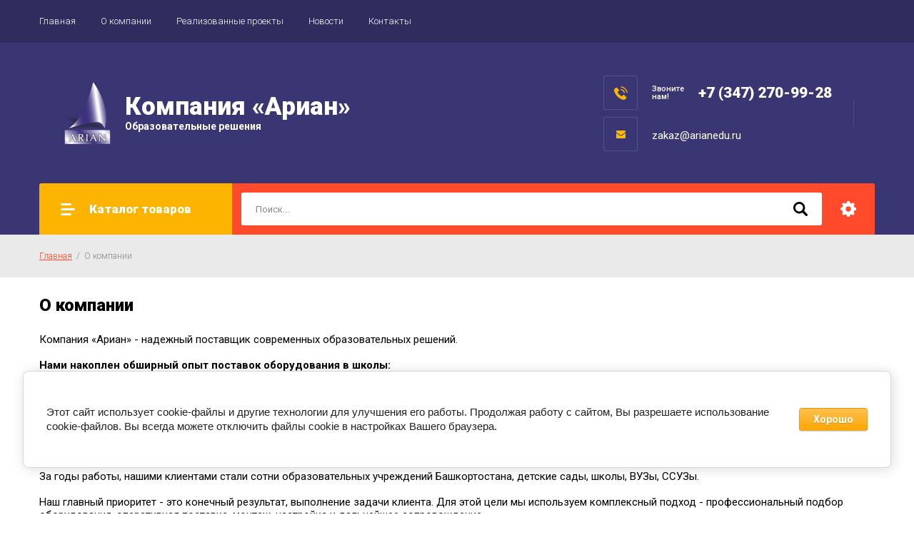

--- FILE ---
content_type: text/html; charset=utf-8
request_url: https://arianedu.ru/o-kompanii-1
body_size: 14065
content:

<!doctype html>
<html lang="ru">
<head>
<link rel="icon" href="//arianedu.ru/favicon.ico" type="image/x-icon">
<link rel="shortcut icon" href="//arianedu.ru/favicon.ico" type="image/x-icon">
<meta charset="utf-8">
<meta name="robots" content="all"/>
<title>О компании «Ариан»</title>
<meta name="description" content="Компания «Ариан» – более тысячи наименований интерактивного оборудования и других товаров для учебных заведений от ведущих мировых производителей. Большой опыт работы с государственными учреждениями.">
<meta name="keywords" content="проекционное, интерактивное и акустическое оборудование, оборудование для школ">
<meta name="SKYPE_TOOLBAR" content="SKYPE_TOOLBAR_PARSER_COMPATIBLE">
<meta name="viewport" content="width=device-width, initial-scale=1.0, maximum-scale=1.0, user-scalable=no">
<meta name="format-detection" content="telephone=no">
<meta http-equiv="x-rim-auto-match" content="none">

<link rel="stylesheet" href="/g/libs/jquery-slick/1.8.0/slick.css">
<link rel="stylesheet" href="/g/css/styles_articles_tpl.css">
<link rel="stylesheet" href="/g/libs/lightgallery/v1.6.8/lightgallery.min.css">

<script src="/g/libs/jquery/1.10.2/jquery.min.js"></script>
<script src="/g/templates/shop2/2.85.2/js/jquery.matchHeight-min.js"></script>
<script src="/g/s3/misc/form/1.2.0/s3.form.js"></script>
<script src="/g/libs/jquery-formstyler/1.7.4/jquery.formstyler.min.js"></script>
<script src="/g/libs/jqueryui/1.10.3/jquery-ui.min.js" charset="utf-8"></script>
<script src="/g/templates/shop2/2.85.2/js/jquery.ui.touch_punch.min.js" charset="utf-8"></script>
<script src="/g/libs/jquery-slick/1.8.0/slick.min.js" charset="utf-8"></script>
<script src="/g/templates/shop2/2.85.2/js/jquery.responsiveTabs.min.js" charset="utf-8"></script>
<script src="/g/templates/shop2/2.85.2/js/flexmenu.min.js"></script>
<script src="/g/templates/shop2/2.85.2/js/modernizr.custom.js"></script>
<script src="/g/libs/lightgallery/v1.6.8/lightgallery.min.js"></script>

	<link rel="stylesheet" href="/g/css/styles_articles_tpl.css">
<meta name="google-site-verification" content="D7gOi1YTD6EBzVpMji4ER2ILv4KqmWzToi1Fa6HE11Q" />

            <!-- 46b9544ffa2e5e73c3c971fe2ede35a5 -->
            <script src='/shared/s3/js/lang/ru.js'></script>
            <script src='/shared/s3/js/common.min.js'></script>
        <link rel='stylesheet' type='text/css' href='/shared/s3/css/calendar.css' /><link rel='stylesheet' type='text/css' href='/shared/highslide-4.1.13/highslide.min.css'/>
<script type='text/javascript' src='/shared/highslide-4.1.13/highslide-full.packed.js'></script>
<script type='text/javascript'>
hs.graphicsDir = '/shared/highslide-4.1.13/graphics/';
hs.outlineType = null;
hs.showCredits = false;
hs.lang={cssDirection:'ltr',loadingText:'Загрузка...',loadingTitle:'Кликните чтобы отменить',focusTitle:'Нажмите чтобы перенести вперёд',fullExpandTitle:'Увеличить',fullExpandText:'Полноэкранный',previousText:'Предыдущий',previousTitle:'Назад (стрелка влево)',nextText:'Далее',nextTitle:'Далее (стрелка вправо)',moveTitle:'Передвинуть',moveText:'Передвинуть',closeText:'Закрыть',closeTitle:'Закрыть (Esc)',resizeTitle:'Восстановить размер',playText:'Слайд-шоу',playTitle:'Слайд-шоу (пробел)',pauseText:'Пауза',pauseTitle:'Приостановить слайд-шоу (пробел)',number:'Изображение %1/%2',restoreTitle:'Нажмите чтобы посмотреть картинку, используйте мышь для перетаскивания. Используйте клавиши вперёд и назад'};</script>
<link rel="icon" href="/favicon.ico" type="image/x-icon">

<link rel='stylesheet' type='text/css' href='/t/images/__csspatch/2/patch.css'/>

<!--s3_require-->
<link rel="stylesheet" href="/g/basestyle/1.0.1/article/article.css" type="text/css"/>
<link rel="stylesheet" href="/g/basestyle/1.0.1/cookie.message/cookie.message.css" type="text/css"/>
<link rel="stylesheet" href="/g/basestyle/1.0.1/article/article.orange.css" type="text/css"/>
<script type="text/javascript" src="/g/basestyle/1.0.1/article/article.js" async></script>
<link rel="stylesheet" href="/g/basestyle/1.0.1/cookie.message/cookie.message.orange.css" type="text/css"/>
<script type="text/javascript" src="/g/basestyle/1.0.1/cookie.message/cookie.message.js" async></script>
<!--/s3_require-->
			
		
		
		
			<link rel="stylesheet" type="text/css" href="/g/shop2v2/default/css/theme.less.css">		
			<script type="text/javascript" src="/g/printme.js"></script>
		<script type="text/javascript" src="/g/shop2v2/default/js/tpl.js"></script>
		<script type="text/javascript" src="/g/shop2v2/default/js/baron.min.js"></script>
		
			<script type="text/javascript" src="/g/shop2v2/default/js/shop2.2.js"></script>
		
	<script type="text/javascript">shop2.init({"productRefs": null,"apiHash": {"getSearchMatches":"a7822797606d016c945c238f879b990f","getFolderCustomFields":"db4f72f840666e6b9b0fcf9a1d301405","getProductListItem":"d0595c198fc50edb085e41ccd17a1418","cartAddItem":"4f86ad82c78f7a2991775bfc2ce02ef0","cartRemoveItem":"3727b15b5562c72d839efaae6254c032","cartUpdate":"5679bb3a63e3c74f81e5f4d160f5830a","cartRemoveCoupon":"e4ef422913be27972c877ece212830c6","cartAddCoupon":"dee466ebd8071170baa8a1112d82e972","deliveryCalc":"3a18dc3d0132af85f79b596339072040","printOrder":"bfbb8143afdd6378bc9ec9b463628b62","cancelOrder":"835b4e4f9f888d19cff56f6a8c0f2d4b","cancelOrderNotify":"a72e636eb311b0c1778990f728eb7adf","repeatOrder":"79821a7d83381a2af0b3a38c4119af6d","paymentMethods":"1c4a688d6665ab3d3dbea7395c42f203","compare":"5b6f7cdf329d8c7389376e01f9493ca6","getPromoProducts":"52157b0f5c26becb30708135b10c3045"},"hash": null,"verId": 2313495,"mode": "","step": "","uri": "/magazin","IMAGES_DIR": "/d/","my": {"show_sections":true,"special_alias":"\u0410\u043a\u0446\u0438\u044f","enable_styler":true,"buy_alias":"\u0412 \u043a\u043e\u0440\u0437\u0438\u043d\u0443","located_in_sections_alias":"\u0422\u043e\u0432\u0430\u0440 \u043d\u0430\u0445\u043e\u0434\u0438\u0442\u0441\u044f \u0432 \u043a\u0430\u0442\u0435\u0433\u043e\u0440\u0438\u044f\u0445","collection_option_hide":true,"product_list_tr_hide":true,"thumbs_light":true,"buy_kind":true,"price_on_request":true,"hide_share":true,"mode_catalog":true},"shop2_cart_order_payments": 3,"cf_margin_price_enabled": 0,"maps_yandex_key":"","maps_google_key":""});</script>
<style type="text/css">.product-item-thumb {width: 213px;}.product-item-thumb .product-image, .product-item-simple .product-image {height: 150px;width: 213px;}.product-item-thumb .product-amount .amount-title {width: 117px;}.product-item-thumb .product-price {width: 163px;}.shop2-product .product-side-l {width: 200px;}.shop2-product .product-image {height: 190px;width: 200px;}.shop2-product .product-thumbnails li {width: 56px;height: 56px;}</style>

    <link rel="stylesheet" href="/t/v7904/images/theme0/theme.scss.css">

<link rel="stylesheet" href="/t/v7904/images/magaz_style.scss.css">
<link rel="stylesheet" href="/t/v7904/images/css/site_addons.scss.css">

<script src="/t/v7904/images/js/addons_main.js" charset="utf-8"></script>
<!--[if lt IE 10]>
<script src="/g/libs/ie9-svg-gradient/0.0.1/ie9-svg-gradient.min.js"></script>
<script src="/g/libs/jquery-placeholder/2.0.7/jquery.placeholder.min.js"></script>
<script src="/g/libs/jquery-textshadow/0.0.1/jquery.textshadow.min.js"></script>
<script src="/g/s3/misc/ie/0.0.1/ie.js"></script>
<![endif]-->
<!--[if lt IE 9]>
<script src="/g/libs/html5shiv/html5.js"></script>
<![endif]-->

<style>
	.dop_btn {
		 display: none;
	}
	 @media all and (max-width: 1023px) {
		 .top-panel .top-panel-inner .toggle-categories {
			 background-image: none;
			 width: auto;
			 padding: 0 10px;
			 display: flex;
			 align-items: center;
			 justify-content: center;
			 color: #fff;
			 font-weight: 500;
			 font-size: 0;
		}
		 .top-panel .top-panel-inner .toggle-categories:before {
			 content: 'Каталог';
			 font-size: 15px;
		}
		 .top-panel .top-panel-inner .dop_btn {
			 display: inline-block;
			 margin-left: 5px;
		}
		.top-panel .top-panel-inner .dop_btn:nth-child(3) {
			margin-right: auto;
		}
		 .top-panel .top-panel-inner .dop_btn a {
			 display: inline-flex;
			 height: 48px;
			 align-items: center;
			 justify-content: center;
			 padding: 0 10px;
			 color: #fff;
			 font-weight: 500;
			 text-decoration: none;
			 background: #ffba00;
			 border-radius: 3px;
			 word-break: break-word;
		}
	}
</style>

</head>
<body>
	<div class="site-wrapper">
		<header role="banner" class="site-header">
			<div class="top-panel">
				<div class="top-panel-inner">
										<ul class="top-menu desktop clear-list"><li><a href="/" >Главная</a></li><li class="opened active"><a href="/o-kompanii-1" >О компании</a></li><li><a href="/realizovannyye-proyekty-1" >Реализованные проекты</a></li><li><a href="/news" >Новости</a></li><li><a href="/kontakty" >Контакты</a></li></ul>										<div class="dop_btn"><a href="realizovannyye-proyekty-1">Портфолио</a></div>					<div class="dop_btn"><a href="/o-kompanii-1">О компании</a></div>									</div>
			</div>
			<div class="middle-panel">
				<div class="middle-panel-inner">
										<div class="left-side">
												<div class="logo">
							<a href="https://arianedu.ru"><img src="/thumb/2/q8yGQrTKpBjE6VJ5yYiA-w/100r/d/logotip.png" alt=""></a>
						</div>
												<div class="company">
														<div class="company-name"><a href="https://arianedu.ru"><span>Компания «Ариан»</span></a></div>
																					<div class="company-desc">Образовательные решения</div>
													</div>
					</div>
										<div class="right-side">
													<div class="phone_email_block">
																	<div class="phone-wrap">
																				<div class="phone-title">Звоните<br />
нам!</div>
																				<div class="phone-body">
																						<div><a href="tel:+7 (347) 270-99-28">+7 (347) 270-99-28</a></div>
																					</div>
									</div>
																									<div class="phone-wrap email_wrap"> 
										<div class="phone-body">
											<a href="mailto:zakaz@arianedu.ru" class="email">zakaz@arianedu.ru</a> 
										</div>
									</div>
															</div>
												<div class="shop-elem">
																				</div>
					</div>
				</div>
			</div>
			<div class="bottom-panel">
				<div class="bottom-panel-inner">
										<div class="drop-down-categories">
						<div class="toggle-categories">Каталог товаров</div>
													<ul class="toggleSlide categories-menu desktop clear-list"><li><a href="/magazin/folder/interaktivnyye-doski" ><span>Интерактивные системы</span></a><ul class="level-2"><li><a href="/magazin/folder/interaktivnyye-paneli" ><span>Интерактивные панели</span></a></li><li><a href="/magazin/folder/vstraivaemye-moduli-ops-stojki" ><span>Встраиваемые модули OPS, стойки</span></a></li><li><a href="/magazin/folder/interaktivnyye-doski-1" ><span>Интерактивные доски</span></a></li><li><a href="/magazin/folder/aksessuary" ><span>Аксессуары</span></a></li><li><a href="/folder/interaktivnye-igrovye-kompleksy" ><span>Интерактивные игровые комплексы</span></a></li><li><a href="/interaktivnye-stoly" ><span>Интерактивные столы</span></a></li><li><a href="/folder/interaktivnye-tribuny" ><span>Интерактивные трибуны</span></a></li><li><a href="/folder/sensornye-kioski" ><span>Сенсорные киоски</span></a></li><li><a href="/magazin/folder/relsovye-sistemy-razdvizhnyh-dosok" ><span>Рельсовые системы раздвижных досок</span></a></li><li><a href="/magazin/folder/interaktivnoe-po" ><span>Интерактивное ПО</span></a></li><li><a href="/magazin/folder/dokument-kamery" ><span>Документ-камеры</span></a></li></ul></li><li><a href="/magazin/folder/zvukovoe-oborudovanie" ><span>Звуковое оборудование</span></a><ul class="level-2"><li><a href="/magazin/folder/akusticheskie-sistemy" ><span>Акустические системы</span></a></li><li><a href="/magazin/folder/besprovodnye-sistemy" ><span>Беспроводные системы</span></a></li><li><a href="/magazin/folder/konferents-sistemy" ><span>Конференц-системы</span></a></li><li><a href="/magazin/folder/mikshernye-pulty" ><span>Микшерные пульты</span></a></li><li><a href="/magazin/folder/pribory-obrabotki-zvuka" ><span>Приборы обработки звука</span></a></li><li><a href="/magazin/folder/translyatsionnoe-oborudovanie" ><span>Трансляционное оборудование</span></a></li><li><a href="/magazin/folder/usiliteli" ><span>Усилители</span></a></li><li><a href="/magazin/folder/mikrofony" ><span>Микрофоны</span></a></li><li><a href="/magazin/folder/svet" ><span>Световое оборудование</span></a><ul class="level-3"><li><a href="/magazin/folder/svetodiodnye-pribory" ><span>Светодиодные приборы</span></a></li><li><a href="/magazin/folder/upravlyaemye-svetovye-pribory" ><span>Управляемые световые приборы</span></a></li><li><a href="/magazin/folder/sistemy-upravleniya-svetom" ><span>Системы управления светом</span></a></li><li><a href="/magazin/folder/shary-zerkalnye" ><span>Шары зеркальные</span></a></li></ul></li><li><a href="/magazin/folder/generatory-effektov" ><span>Генераторы эффектов</span></a></li><li><a href="/magazin/folder/stojki" ><span>Стойки</span></a></li></ul></li><li><a href="/folder/indukcionnye-sistemy" ><span>Индукционные системы</span></a><ul class="level-2"><li><a href="/magazin/folder/portativnye-i-perenosnye-indukcionnye-sistemy-dlya-slaboslyshashchih" ><span>Портативные и переносные индукционные системы для слабослышащих</span></a></li><li><a href="/magazin/folder/stacionarnye-indukcionnye-sistemy-dlya-slaboslyshashchih" ><span>Стационарные индукционные системы для слабослышащих</span></a></li><li><a href="/magazin/folder/nastennye-indukcionnye-sistemy-dlya-slaboslyshashchih" ><span>Настенные индукционные системы для слабослышащих</span></a></li></ul></li><li><a href="/magazin/folder/sistemy-belopasnosti" ><span>Системы безопасности</span></a><ul class="level-2"><li><a href="/magazin/folder/metallodetektory-dosmotrovye" ><span>Металлодетекторы досмотровые ручные и арочные</span></a></li><li><a href="/magazin/folder/sistema-ekstrennogo-opoveshcheniya-ob-ugroze-vozniknoveniya-terakta" ><span>Система экстренного оповещения об угрозе возникновения теракта</span></a></li></ul></li><li><a href="/magazin/folder/robototekhnika" ><span>Робототехника</span></a><ul class="level-2"><li><a href="/magazin/folder/makeblock" ><span>Makeblock</span></a></li><li><a href="/magazin/folder/robototekhnika-lego" ><span>Робототехника LEGO</span></a></li><li><a href="/folder/nabory-dlya-mladshego-vozrasta" ><span>Наборы для младшего возраста</span></a></li></ul></li><li><a href="/folder/shkolnaya-fotostudiya" ><span>Школьная фотостудия</span></a></li><li><a href="/folder/shkolnyj-muzej" ><span>Школьный музей</span></a></li><li><a href="/magazin/folder/virtualnaya-realnost" ><span>Виртуальная реальность</span></a></li><li><a href="/magazin/folder/kvadrokoptery" ><span>Квадрокоптеры</span></a></li><li><a href="/magazin/folder/opticheskiye-pribory-mikroskopy-teleskopy-aksessuary" ><span>Оптические приборы (микроскопы, телескопы, аксессуары…)</span></a><ul class="level-2"><li><a href="/magazin/folder/mikroskopy" ><span>Микроскопы</span></a></li><li><a href="/magazin/folder/mikropreparaty" ><span>Микропрепараты</span></a></li></ul></li><li><a href="/magazin/folder/tsifrovyye-laboratorii-oge-gia-fgos" ><span>Оборудование для ОГЭ / ГИА / ЕГЭ. Подавители сигналов связи.</span></a><ul class="level-2"><li><a href="/magazin/folder/oge-gia-po-fizike" ><span>ОГЭ / ГИА по физике</span></a></li><li><a href="/magazin/folder/oge-gia-po-himii" ><span>ОГЭ / ГИА по химии</span></a></li><li><a href="/magazin/folder/podaviteli-signalov-svyazi" ><span>Подавители сигналов связи</span></a></li></ul></li><li><a href="/magazin/folder/proektory-i-ekrany" ><span>Проекторы и экраны</span></a><ul class="level-2"><li><a href="/magazin/folder/proyektory" ><span>Проекторы</span></a></li><li><a href="/magazin/folder/ekrany-proyektsionnyye" ><span>Экраны проекционные</span></a><ul class="level-3"><li><a href="/magazin/folder/ekrany-nastennyye" ><span>Экраны настенные</span></a></li><li><a href="/magazin/folder/ekrany-na-shtative" ><span>Экраны на штативе</span></a></li></ul></li></ul></li><li><a href="/folder/noutbuki" ><span>Ноутбуки</span></a></li><li><a href="/magazin/folder/3d-printery-plastik" ><span>3D принтеры, пластик</span></a><ul class="level-2"><li><a href="/magazin/folder/plastik-dlya-3d-printera" ><span>Пластик для 3D принтера</span></a><ul class="level-3"><li><a href="/magazin/folder/pla" ><span>PLA</span></a></li></ul></li></ul></li><li><a href="/magazin/folder/sredstva-zashchity-i-dezinfekcii" ><span>Средства защиты и дезинфекции</span></a><ul class="level-2"><li><a href="/magazin/folder/recirkulyatory-baktericidnye" ><span>Рециркуляторы бактерицидные</span></a></li></ul></li></ul>											</div>
										<div class="site-search-wrap">
						<form action="/magazin/search" method="get">
							<input name="search_text" type="text" placeholder="Поиск..." value=""/>
							<input type="submit" value="" />
						<re-captcha data-captcha="recaptcha"
     data-name="captcha"
     data-sitekey="6LcYvrMcAAAAAKyGWWuW4bP1De41Cn7t3mIjHyNN"
     data-lang="ru"
     data-rsize="invisible"
     data-type="image"
     data-theme="light"></re-captcha></form>
						<div class="shop2-search-toggle">&nbsp;</div>
							
	
<div class="toggleSlide shop2-search-wrap">
	<form action="/magazin/search" enctype="multipart/form-data">
		<input type="hidden" name="sort_by" value=""/>
		
					<div class="row">
				<div class="row-title">
					<span>Цена:</span>
					<div class="title-result" data-result="Любая">Любая</div>
				</div>
				<div class="row-body range clear-self">
					<div class="range-slider">&nbsp;</div>
					<label>
						<input name="s[price][min]" type="text" size="5" class="small from"  value="" />
					</label>
					<label>
						<input name="s[price][max]" type="text" size="5" class="small to"  value="" />
					</label>
				</div>
			</div>
		
					<div class="row">
				<div class="row-title">
					<span>Название:</span>
					<div class="title-result" data-result="Любое">Любое</div>
				</div>
				<div class="row-body">
					<input type="text" name="s[name]" size="20" id="shop2-name" value="" placeholder="Название" />
				</div>
			</div>
		
					<div class="row">
				<div class="row-title">
					<span>Артикул:</span>
					<div class="title-result" data-result="Любой">Любой</div>
				</div>
				<div class="row-body">
					<input type="text" name="s[article]" id="shop2-article" value="" placeholder="Артикул" />
				</div>
			</div>
		
					<div class="row">
				<div class="row-title">
					<span>Текст:</span>
					<div class="title-result" data-result="Любой">Любой</div>
				</div>
				<div class="row-body">
					<input type="text" name="search_text" size="20" id="shop2-text"  value="" placeholder="Текст" />
				</div>
			</div>
				
					<div class="row">
								<div class="row-title">
					<span>Выберите категорию:</span>
					<div class="title-result">Все</div>
				</div>
				<div class="row-body" id="s[folder_id]">
					<label>
						<input type="radio" checked="checked" value="" name="s[folder_id]" >
						<ins>&nbsp;</ins>
						<span>Все</span>
					</label>
																						
																							<label>
							<input type="radio" value="784502803" name="s[folder_id]" >
							<ins>&nbsp;</ins>
							<span> Интерактивные системы</span>
						</label>
												
																							<label>
							<input type="radio" value="76223703" name="s[folder_id]" >
							<ins>&nbsp;</ins>
							<span>&raquo; Интерактивные панели</span>
						</label>
												
																							<label>
							<input type="radio" value="96291906" name="s[folder_id]" >
							<ins>&nbsp;</ins>
							<span>&raquo; Встраиваемые модули OPS, стойки</span>
						</label>
												
																							<label>
							<input type="radio" value="76064903" name="s[folder_id]" >
							<ins>&nbsp;</ins>
							<span>&raquo; Интерактивные доски</span>
						</label>
												
																							<label>
							<input type="radio" value="151538503" name="s[folder_id]" >
							<ins>&nbsp;</ins>
							<span>&raquo; Аксессуары</span>
						</label>
												
																							<label>
							<input type="radio" value="261087107" name="s[folder_id]" >
							<ins>&nbsp;</ins>
							<span>&raquo; Интерактивные игровые комплексы</span>
						</label>
												
																							<label>
							<input type="radio" value="279741507" name="s[folder_id]" >
							<ins>&nbsp;</ins>
							<span>&raquo; Интерактивные столы</span>
						</label>
												
																							<label>
							<input type="radio" value="281659507" name="s[folder_id]" >
							<ins>&nbsp;</ins>
							<span>&raquo; Интерактивные трибуны</span>
						</label>
												
																							<label>
							<input type="radio" value="283292107" name="s[folder_id]" >
							<ins>&nbsp;</ins>
							<span>&raquo; Сенсорные киоски</span>
						</label>
												
																							<label>
							<input type="radio" value="94369906" name="s[folder_id]" >
							<ins>&nbsp;</ins>
							<span>&raquo; Рельсовые системы раздвижных досок</span>
						</label>
												
																							<label>
							<input type="radio" value="94950906" name="s[folder_id]" >
							<ins>&nbsp;</ins>
							<span>&raquo; Интерактивное ПО</span>
						</label>
												
																							<label>
							<input type="radio" value="784504403" name="s[folder_id]" >
							<ins>&nbsp;</ins>
							<span>&raquo; Документ-камеры</span>
						</label>
												
																							<label>
							<input type="radio" value="184872309" name="s[folder_id]" >
							<ins>&nbsp;</ins>
							<span> Звуковое оборудование</span>
						</label>
												
																							<label>
							<input type="radio" value="184908909" name="s[folder_id]" >
							<ins>&nbsp;</ins>
							<span>&raquo; Акустические системы</span>
						</label>
												
																							<label>
							<input type="radio" value="193723909" name="s[folder_id]" >
							<ins>&nbsp;</ins>
							<span>&raquo; Беспроводные системы</span>
						</label>
												
																							<label>
							<input type="radio" value="196137109" name="s[folder_id]" >
							<ins>&nbsp;</ins>
							<span>&raquo; Конференц-системы</span>
						</label>
												
																							<label>
							<input type="radio" value="196373909" name="s[folder_id]" >
							<ins>&nbsp;</ins>
							<span>&raquo; Микшерные пульты</span>
						</label>
												
																							<label>
							<input type="radio" value="196491509" name="s[folder_id]" >
							<ins>&nbsp;</ins>
							<span>&raquo; Приборы обработки звука</span>
						</label>
												
																							<label>
							<input type="radio" value="196539509" name="s[folder_id]" >
							<ins>&nbsp;</ins>
							<span>&raquo; Трансляционное оборудование</span>
						</label>
												
																							<label>
							<input type="radio" value="205885309" name="s[folder_id]" >
							<ins>&nbsp;</ins>
							<span>&raquo; Усилители</span>
						</label>
												
																							<label>
							<input type="radio" value="207380309" name="s[folder_id]" >
							<ins>&nbsp;</ins>
							<span>&raquo; Микрофоны</span>
						</label>
												
																							<label>
							<input type="radio" value="208944309" name="s[folder_id]" >
							<ins>&nbsp;</ins>
							<span>&raquo; Световое оборудование</span>
						</label>
												
																							<label>
							<input type="radio" value="208963909" name="s[folder_id]" >
							<ins>&nbsp;</ins>
							<span>&raquo;&raquo; Светодиодные приборы</span>
						</label>
												
																							<label>
							<input type="radio" value="215779109" name="s[folder_id]" >
							<ins>&nbsp;</ins>
							<span>&raquo;&raquo; Управляемые световые приборы</span>
						</label>
												
																							<label>
							<input type="radio" value="216849309" name="s[folder_id]" >
							<ins>&nbsp;</ins>
							<span>&raquo;&raquo; Системы управления светом</span>
						</label>
												
																							<label>
							<input type="radio" value="216982909" name="s[folder_id]" >
							<ins>&nbsp;</ins>
							<span>&raquo;&raquo; Шары зеркальные</span>
						</label>
												
																							<label>
							<input type="radio" value="220494709" name="s[folder_id]" >
							<ins>&nbsp;</ins>
							<span>&raquo; Генераторы эффектов</span>
						</label>
												
																							<label>
							<input type="radio" value="220606709" name="s[folder_id]" >
							<ins>&nbsp;</ins>
							<span>&raquo; Стойки</span>
						</label>
												
																							<label>
							<input type="radio" value="41668108" name="s[folder_id]" >
							<ins>&nbsp;</ins>
							<span> Индукционные системы</span>
						</label>
												
																							<label>
							<input type="radio" value="224762509" name="s[folder_id]" >
							<ins>&nbsp;</ins>
							<span>&raquo; Портативные и переносные индукционные системы для слабослышащих</span>
						</label>
												
																							<label>
							<input type="radio" value="224892509" name="s[folder_id]" >
							<ins>&nbsp;</ins>
							<span>&raquo; Стационарные индукционные системы для слабослышащих</span>
						</label>
												
																							<label>
							<input type="radio" value="225054909" name="s[folder_id]" >
							<ins>&nbsp;</ins>
							<span>&raquo; Настенные индукционные системы для слабослышащих</span>
						</label>
												
																							<label>
							<input type="radio" value="228991509" name="s[folder_id]" >
							<ins>&nbsp;</ins>
							<span> Системы безопасности</span>
						</label>
												
																							<label>
							<input type="radio" value="478658503" name="s[folder_id]" >
							<ins>&nbsp;</ins>
							<span>&raquo; Металлодетекторы досмотровые ручные и арочные</span>
						</label>
												
																							<label>
							<input type="radio" value="211317709" name="s[folder_id]" >
							<ins>&nbsp;</ins>
							<span>&raquo; Система экстренного оповещения об угрозе возникновения теракта</span>
						</label>
												
																							<label>
							<input type="radio" value="784511603" name="s[folder_id]" >
							<ins>&nbsp;</ins>
							<span> Робототехника</span>
						</label>
												
																							<label>
							<input type="radio" value="784530003" name="s[folder_id]" >
							<ins>&nbsp;</ins>
							<span>&raquo; Makeblock</span>
						</label>
												
																							<label>
							<input type="radio" value="784530403" name="s[folder_id]" >
							<ins>&nbsp;</ins>
							<span>&raquo; Робототехника LEGO</span>
						</label>
												
																							<label>
							<input type="radio" value="242256307" name="s[folder_id]" >
							<ins>&nbsp;</ins>
							<span>&raquo; Наборы для младшего возраста</span>
						</label>
												
																							<label>
							<input type="radio" value="26900908" name="s[folder_id]" >
							<ins>&nbsp;</ins>
							<span> Школьная фотостудия</span>
						</label>
												
																							<label>
							<input type="radio" value="30592308" name="s[folder_id]" >
							<ins>&nbsp;</ins>
							<span> Школьный музей</span>
						</label>
												
																							<label>
							<input type="radio" value="94967506" name="s[folder_id]" >
							<ins>&nbsp;</ins>
							<span> Виртуальная реальность</span>
						</label>
												
																							<label>
							<input type="radio" value="94962506" name="s[folder_id]" >
							<ins>&nbsp;</ins>
							<span> Квадрокоптеры</span>
						</label>
												
																							<label>
							<input type="radio" value="784512003" name="s[folder_id]" >
							<ins>&nbsp;</ins>
							<span> Оптические приборы (микроскопы, телескопы, аксессуары…)</span>
						</label>
												
																							<label>
							<input type="radio" value="784530603" name="s[folder_id]" >
							<ins>&nbsp;</ins>
							<span>&raquo; Микроскопы</span>
						</label>
												
																							<label>
							<input type="radio" value="184518702" name="s[folder_id]" >
							<ins>&nbsp;</ins>
							<span>&raquo; Микропрепараты</span>
						</label>
												
																							<label>
							<input type="radio" value="784509603" name="s[folder_id]" >
							<ins>&nbsp;</ins>
							<span> Оборудование для ОГЭ / ГИА / ЕГЭ. Подавители сигналов связи.</span>
						</label>
												
																							<label>
							<input type="radio" value="483547903" name="s[folder_id]" >
							<ins>&nbsp;</ins>
							<span>&raquo; ОГЭ / ГИА по физике</span>
						</label>
												
																							<label>
							<input type="radio" value="484046303" name="s[folder_id]" >
							<ins>&nbsp;</ins>
							<span>&raquo; ОГЭ / ГИА по химии</span>
						</label>
												
																							<label>
							<input type="radio" value="66244104" name="s[folder_id]" >
							<ins>&nbsp;</ins>
							<span>&raquo; Подавители сигналов связи</span>
						</label>
												
																							<label>
							<input type="radio" value="229008909" name="s[folder_id]" >
							<ins>&nbsp;</ins>
							<span> Проекторы и экраны</span>
						</label>
												
																							<label>
							<input type="radio" value="784501603" name="s[folder_id]" >
							<ins>&nbsp;</ins>
							<span>&raquo; Проекторы</span>
						</label>
												
																							<label>
							<input type="radio" value="784504203" name="s[folder_id]" >
							<ins>&nbsp;</ins>
							<span>&raquo; Экраны проекционные</span>
						</label>
												
																							<label>
							<input type="radio" value="151612703" name="s[folder_id]" >
							<ins>&nbsp;</ins>
							<span>&raquo;&raquo; Экраны настенные</span>
						</label>
												
																							<label>
							<input type="radio" value="151614303" name="s[folder_id]" >
							<ins>&nbsp;</ins>
							<span>&raquo;&raquo; Экраны на штативе</span>
						</label>
												
																							<label>
							<input type="radio" value="305972307" name="s[folder_id]" >
							<ins>&nbsp;</ins>
							<span> Ноутбуки</span>
						</label>
												
																							<label>
							<input type="radio" value="229009309" name="s[folder_id]" >
							<ins>&nbsp;</ins>
							<span> 3D принтеры, пластик</span>
						</label>
												
																							<label>
							<input type="radio" value="450519303" name="s[folder_id]" >
							<ins>&nbsp;</ins>
							<span>&raquo; Пластик для 3D принтера</span>
						</label>
												
																							<label>
							<input type="radio" value="450520703" name="s[folder_id]" >
							<ins>&nbsp;</ins>
							<span>&raquo;&raquo; PLA</span>
						</label>
												
																							<label>
							<input type="radio" value="160444100" name="s[folder_id]" >
							<ins>&nbsp;</ins>
							<span> Средства защиты и дезинфекции</span>
						</label>
												
																							<label>
							<input type="radio" value="127958301" name="s[folder_id]" >
							<ins>&nbsp;</ins>
							<span>&raquo; Рециркуляторы бактерицидные</span>
						</label>
												
															
										<div class="more">Ещё</div>
									</div>
			</div>

			<div id="shop2_search_custom_fields"></div>
		
				<div id="shop2_search_global_fields">
			
						</div>
				
					<div class="row">
								<div class="row-title">
					<span>Производитель:</span>
					<div class="title-result">Все</div>
				</div>
				<div class="row-body">
																<label>
							<input type="radio" value="2851303" name="s[vendor_id]" >
							<ins>&nbsp;</ins>
							<span>Optoma</span>
						</label>
																	<label>
							<input type="radio" value="3061303" name="s[vendor_id]" >
							<ins>&nbsp;</ins>
							<span>TRIUMPH BOARD</span>
						</label>
																	<label>
							<input type="radio" value="4600103" name="s[vendor_id]" >
							<ins>&nbsp;</ins>
							<span>SMART</span>
						</label>
																	<label>
							<input type="radio" value="4632703" name="s[vendor_id]" >
							<ins>&nbsp;</ins>
							<span>NEWLINE</span>
						</label>
																	<label>
							<input type="radio" value="4645503" name="s[vendor_id]" >
							<ins>&nbsp;</ins>
							<span>SAMSUNG</span>
						</label>
																	<label>
							<input type="radio" value="9213103" name="s[vendor_id]" >
							<ins>&nbsp;</ins>
							<span>Digis</span>
						</label>
																	<label>
							<input type="radio" value="9266503" name="s[vendor_id]" >
							<ins>&nbsp;</ins>
							<span>Makeblock</span>
						</label>
																	<label>
							<input type="radio" value="10014703" name="s[vendor_id]" >
							<ins>&nbsp;</ins>
							<span>Procolor</span>
						</label>
																	<label>
							<input type="radio" value="25039903" name="s[vendor_id]" >
							<ins>&nbsp;</ins>
							<span>LEGO</span>
						</label>
																	<label>
							<input type="radio" value="26845303" name="s[vendor_id]" >
							<ins>&nbsp;</ins>
							<span>Lumien</span>
						</label>
																	<label>
							<input type="radio" value="27939103" name="s[vendor_id]" >
							<ins>&nbsp;</ins>
							<span>INFOCUS</span>
						</label>
																	<label>
							<input type="radio" value="27955303" name="s[vendor_id]" >
							<ins>&nbsp;</ins>
							<span>NEC</span>
						</label>
																	<label>
							<input type="radio" value="29606703" name="s[vendor_id]" >
							<ins>&nbsp;</ins>
							<span>Levenhuk</span>
						</label>
																	<label>
							<input type="radio" value="34642903" name="s[vendor_id]" >
							<ins>&nbsp;</ins>
							<span>AXIOMA</span>
						</label>
																	<label>
							<input type="radio" value="41207503" name="s[vendor_id]" >
							<ins>&nbsp;</ins>
							<span>ЛКД</span>
						</label>
																	<label>
							<input type="radio" value="43151302" name="s[vendor_id]" >
							<ins>&nbsp;</ins>
							<span>Микромед</span>
						</label>
																	<label>
							<input type="radio" value="20127704" name="s[vendor_id]" >
							<ins>&nbsp;</ins>
							<span>Epson</span>
						</label>
																	<label>
							<input type="radio" value="40845904" name="s[vendor_id]" >
							<ins>&nbsp;</ins>
							<span>Научные развлечения</span>
						</label>
																	<label>
							<input type="radio" value="30735905" name="s[vendor_id]" >
							<ins>&nbsp;</ins>
							<span>HP</span>
						</label>
																	<label>
							<input type="radio" value="31804705" name="s[vendor_id]" >
							<ins>&nbsp;</ins>
							<span>Acer</span>
						</label>
																	<label>
							<input type="radio" value="33532905" name="s[vendor_id]" >
							<ins>&nbsp;</ins>
							<span>Classic Solution</span>
						</label>
																	<label>
							<input type="radio" value="16346306" name="s[vendor_id]" >
							<ins>&nbsp;</ins>
							<span>EDFLAT</span>
						</label>
																	<label>
							<input type="radio" value="19531306" name="s[vendor_id]" >
							<ins>&nbsp;</ins>
							<span>OC3</span>
						</label>
																	<label>
							<input type="radio" value="20054306" name="s[vendor_id]" >
							<ins>&nbsp;</ins>
							<span>Varwin</span>
						</label>
																	<label>
							<input type="radio" value="20885506" name="s[vendor_id]" >
							<ins>&nbsp;</ins>
							<span>МЕГЕОН</span>
						</label>
																	<label>
							<input type="radio" value="42085507" name="s[vendor_id]" >
							<ins>&nbsp;</ins>
							<span>Botzees</span>
						</label>
																	<label>
							<input type="radio" value="42090707" name="s[vendor_id]" >
							<ins>&nbsp;</ins>
							<span>Matatalab</span>
						</label>
																	<label>
							<input type="radio" value="42109107" name="s[vendor_id]" >
							<ins>&nbsp;</ins>
							<span>CyberToy</span>
						</label>
																	<label>
							<input type="radio" value="43115107" name="s[vendor_id]" >
							<ins>&nbsp;</ins>
							<span>РОББО</span>
						</label>
																	<label>
							<input type="radio" value="54603307" name="s[vendor_id]" >
							<ins>&nbsp;</ins>
							<span>Echips</span>
						</label>
																	<label>
							<input type="radio" value="33261709" name="s[vendor_id]" >
							<ins>&nbsp;</ins>
							<span>SVS Audiotechnik</span>
						</label>
																	<label>
							<input type="radio" value="33270909" name="s[vendor_id]" >
							<ins>&nbsp;</ins>
							<span>XLine</span>
						</label>
																	<label>
							<input type="radio" value="34555509" name="s[vendor_id]" >
							<ins>&nbsp;</ins>
							<span>JTS</span>
						</label>
																	<label>
							<input type="radio" value="34970109" name="s[vendor_id]" >
							<ins>&nbsp;</ins>
							<span>Simple Way Audio</span>
						</label>
																	<label>
							<input type="radio" value="35515509" name="s[vendor_id]" >
							<ins>&nbsp;</ins>
							<span>ABK</span>
						</label>
																	<label>
							<input type="radio" value="37055109" name="s[vendor_id]" >
							<ins>&nbsp;</ins>
							<span>Highendled</span>
						</label>
																	<label>
							<input type="radio" value="37055309" name="s[vendor_id]" >
							<ins>&nbsp;</ins>
							<span>PSL Lighting</span>
						</label>
																	<label>
							<input type="radio" value="37055509" name="s[vendor_id]" >
							<ins>&nbsp;</ins>
							<span>ADJ</span>
						</label>
																	<label>
							<input type="radio" value="42435109" name="s[vendor_id]" >
							<ins>&nbsp;</ins>
							<span>Arthur Forty</span>
						</label>
																	<label>
							<input type="radio" value="43521709" name="s[vendor_id]" >
							<ins>&nbsp;</ins>
							<span>Mackie</span>
						</label>
															
											<div class="more">Ещё</div>
									</div>
			</div>
		
		
					<div class="row">
				<div class="row-title">
					<span>Результатов на странице:</span>
					<div class="title-result">10</div>
				</div>
				<div class="row-body radio-field">
																<label>
														<input type="radio" value="5" name="s[products_per_page]" >
							<ins>&nbsp;</ins>
							<span>5</span>
						</label>
											<label>
														<input type="radio" value="20" name="s[products_per_page]" >
							<ins>&nbsp;</ins>
							<span>20</span>
						</label>
											<label>
														<input type="radio" value="35" name="s[products_per_page]" >
							<ins>&nbsp;</ins>
							<span>35</span>
						</label>
											<label>
														<input type="radio" value="50" name="s[products_per_page]" >
							<ins>&nbsp;</ins>
							<span>50</span>
						</label>
											<label>
														<input type="radio" value="65" name="s[products_per_page]" >
							<ins>&nbsp;</ins>
							<span>65</span>
						</label>
											<label>
														<input type="radio" value="80" name="s[products_per_page]" >
							<ins>&nbsp;</ins>
							<span>80</span>
						</label>
											<label>
														<input type="radio" value="95" name="s[products_per_page]" >
							<ins>&nbsp;</ins>
							<span>95</span>
						</label>
									</div>
			</div>
				
		<div class="row-button">
			<button type="submit" class="shop2-btn">Найти</button>
		</div>
	<re-captcha data-captcha="recaptcha"
     data-name="captcha"
     data-sitekey="6LcYvrMcAAAAAKyGWWuW4bP1De41Cn7t3mIjHyNN"
     data-lang="ru"
     data-rsize="invisible"
     data-type="image"
     data-theme="light"></re-captcha></form>
</div>					</div>
				</div>
			</div>
		</header> <!-- .site-header -->
		
				
				<div class="site-path-wrap">
			
<div class="site-path" data-url="/o-kompanii-1"><a href="/">Главная</a>  /  О компании</div>		</div>
				
				
				
		<div class="site-container">
			<main role="main" class="site-main">
								<div class="h1-wrap">
					<h1>О компании</h1>
				</div>
				




	<div>Компания &laquo;Ариан&raquo; - надежный поставщик современных&nbsp;образовательных решений.</div>

<div>&nbsp;</div>

<div><strong>Нами накоплен&nbsp;обширный опыт поставок оборудования в школы:</strong></div>

<ul>
	<li>Комплексное оснащение учебных классов оборудованием, приборами, проекторами, интерактивными панелями;</li>
	<li>Оснащение актовых залов&nbsp;звуковым и проекционным оборудованием;</li>
	<li>Проектирование, установка и дальнейшее обслуживание конференц-залов и переговорных комнат;</li>
	<li>Участие в качестве поставщика в Федеральных проектах &quot;Современная школа&quot; (&quot;Точка роста&quot;), поставки оборудования по Приказу №336, 590;</li>
	<li>Установка систем отображения информации в холлах и фойе</li>
</ul>

<div>&nbsp;</div>

<div>За годы работы, нашими клиентами стали сотни образовательных учреждений Башкортостана, детские сады, школы, ВУЗы, ССУЗы.</div>

<div>&nbsp;</div>

<div>Наш главный приоритет - это конечный результат, выполнение задачи клиента. Для этой цели мы используем комплексный подход - профессиональный подбор оборудования, оперативная поставка, монтаж, настройка и дальнейшее сопровождение.</div>

<div>&nbsp;</div>

<div>Закупая решение у нас, вы можете быть уверены, что все будет работать и приносить эффект. Мы всегда на связи. Наша служба доставки привозит оборудование в самые отдаленные районы республики, а монтажники производят установку оборудования любой сложности.&nbsp;</div>

<div>&nbsp;</div>

<div>Также будем рады помочь в подготовке технического задания для закупок в соответствии со всеми требованиями, что дает гарантию приобретения именно того товара, который необходим именно вам.</div>

<div>&nbsp;</div>

<div>Мы знаем все нюансы работы с документами при работе с государственными учреждениями, возможна подготовка коммерческих предложений.</div>

<div>&nbsp;</div>

<div>Предоставляем отсрочку платежа, в том числе по прямым договорам.</div>

<div>На все оборудование предоставляются сертификаты соответствия и гарантия.</div>

<div>&nbsp;</div>

<div>Обращайтесь, будем рады сотрудничеству, и приложим все силы, чтобы принести пользу, в вашем учебном процессе!</div>

<div>&nbsp;</div>

<div>
<div>Наименование юр. лица - Индивидуальный предприниматель&nbsp;</div>

<div>Ахмадуллин Рустем Равильевич (ИНН 027816283366)</div>
</div>

<div>&nbsp;</div>

	
</main> <!-- .site-main -->
		</div>
		
				
		
		
				<div class="bottom-block">
			<div class="bottom-block-inner">
				<div class="brends-wrap" data-brend-slick="true">
						<div class="item">
									<img src="/thumb/2/QZaCGn3cWYZginFZcsVUBw/270r155/d/nec.jpg" alt="">
								</div>
								<div class="item">
									<img src="/thumb/2/NxYernrpQbLUaC61ZRImjg/270r155/d/816048cc2978f01158f60532e82ce02f.png" alt="">
								</div>
								<div class="item">
									<img src="/thumb/2/D57CzKSOD_00xKGZy3bIjQ/270r155/d/optoma.gif" alt="">
								</div>
								<div class="item">
									<img src="/thumb/2/gsoIb18ELj55B_V3d_WB8w/270r155/d/benq_logo_staged.jpg" alt="">
								</div>
								<div class="item">
									<img src="/thumb/2/8Hd3_4NIC-4IqKQIVi9STQ/270r155/d/kaspersky.png" alt="">
								</div>
								<div class="item">
									<img src="/thumb/2/sYXwGSYHsJq4ZlC95DRmIA/270r155/d/iqboard2.jpg" alt="">
								</div>
								<div class="item">
									<img src="/thumb/2/P1Jf56SADazJAhTlVmy3Bw/270r155/d/screenmedia.png" alt="">
								</div>
								<div class="item">
									<img src="/thumb/2/iJnLxqDf42Te_eTRLM-2Ig/270r155/d/klassik_solyushen.jpg" alt="">
								</div>
								<div class="item">
									<img src="/thumb/2/aFqsWJPowEsNKk7IQujdIQ/270r155/d/lego.jpg" alt="">
								</div>
			</div>
							</div>
		</div>
		
		<footer role="contentinfo" class="site-footer">
			<div class="footer-top">
								<div class="contacts">
										<div class="footer-name" style="font-size: 14px;">
						<span style='font-size: 32px;'>Компания «Ариан»</span> <br>
						<span style="font-size: 14px;">ИП Ахмадуллин Рустем Равильевич <br> (ИНН 027816283366)</span>
					</div>
															<div class="contacts-inner">
												<div class="footer-phone cont-bl">
							<div class="phone-icon">&nbsp;</div>
							<div class="phone-body">
																<div><a href="tel:+7 (347) 270-99-28">+7 (347) 270-99-28</a></div>
															</div>
						</div>
																		<div class="footer-address cont-bl">
							<div class="address-icon">&nbsp;</div>
							<div class="address-body">Россия, 450098, Республика Башкортостан, г. Уфа, ул. Российская, д. 163/5</div>
						</div>
																		<div class="footer-email cont-bl">
							<div class="email-icon">&nbsp;</div>
							<div class="email-body"><a href="mailto:zakaz@arianedu.ru">zakaz@arianedu.ru</a></div>
						</div>
											</div>
														</div>
												<div class="footer-nav">
					<div class="footer-nav-title">Каталог товаров</div>
					<ul class="footer-menu clear-list"><li><a href="/magazin/folder/interaktivnyye-doski" >Интерактивные системы</a></li><li><a href="/magazin/folder/zvukovoe-oborudovanie" >Звуковое оборудование</a></li><li><a href="/folder/indukcionnye-sistemy" >Индукционные системы</a></li><li><a href="/magazin/folder/sistemy-belopasnosti" >Системы безопасности</a></li><li><a href="/magazin/folder/robototekhnika" >Робототехника</a></li><li><a href="/folder/shkolnaya-fotostudiya" >Школьная фотостудия</a></li><li><a href="/folder/shkolnyj-muzej" >Школьный музей</a></li><li><a href="/magazin/folder/virtualnaya-realnost" >Виртуальная реальность</a></li><li><a href="/magazin/folder/kvadrokoptery" >Квадрокоптеры</a></li><li><a href="/magazin/folder/opticheskiye-pribory-mikroskopy-teleskopy-aksessuary" >Оптические приборы (микроскопы, телескопы, аксессуары…)</a></li><li><a href="/magazin/folder/tsifrovyye-laboratorii-oge-gia-fgos" >Оборудование для ОГЭ / ГИА / ЕГЭ. Подавители сигналов связи.</a></li><li><a href="/magazin/folder/proektory-i-ekrany" >Проекторы и экраны</a></li><li><a href="/folder/noutbuki" >Ноутбуки</a></li><li><a href="/magazin/folder/3d-printery-plastik" >3D принтеры, пластик</a></li><li><a href="/magazin/folder/sredstva-zashchity-i-dezinfekcii" >Средства защиты и дезинфекции</a></li></ul>		
				</div>
												
				<div class="payments-block">
	<div class="payments-title">Способы оплаты</div>
	<div class="payments-body">
				<div class="item">
												<img src="/thumb/2/lGsnWPFJ06Ecc3IC1jGqEA/46r30/d/adv.svg" alt="">
									</div>
			</div>
</div>
				
			</div>
			<div class="footer-bot">
				<div class="site-copyright">Copyright © 2012 Компания «Ариан»</div>
				<div class="mega-copyright"><span style='font-size:14px;' class='copyright'><!--noindex--><span style="text-decoration:underline; cursor: pointer;" onclick="javascript:window.open('https://megagr'+'oup.ru/?utm_referrer='+location.hostname)" class="copyright">Создать сайт</span> в Мегагрупп.ру<!--/noindex-->
</span><br /><!-- Yandex.Metrika counter -->
<script type="text/javascript" >
(function(m,e,t,r,i,k,a){m[i]=m[i]||function(){(m[i].a=m[i].a||[]).push(arguments)};
m[i].l=1*new Date();k=e.createElement(t),a=e.getElementsByTagName(t)[0],k.async=1,k.src=r,a.parentNode.insertBefore(k,a)})
(window, document, "script", "https://mc.yandex.ru/metrika/tag.js", "ym");

ym(73515709, "init", {
clickmap:true,
trackLinks:true,
accurateTrackBounce:true
});
</script>
<noscript><div><img src="https://mc.yandex.ru/watch/73515709" style="position:absolute; left:-9999px;" alt="" /></div></noscript>
<!-- /Yandex.Metrika counter -->
<!--__INFO2026-02-03 00:47:21INFO__-->
</div>
			</div>
		</footer> <!-- .site-footer -->
	</div>
	<div class="panel"></div>
	<script src="/t/v7904/images/js/flexFix.js"></script>

<!-- assets.bottom -->
<!-- </noscript></script></style> -->
<script src="/my/s3/js/site.min.js?1770119302" ></script>
<script src="/my/s3/js/site/defender.min.js?1770119302" ></script>
<script src="https://cp.onicon.ru/loader/5cb56d65b887ee561d8b45e8.js" data-auto async></script>
<script >/*<![CDATA[*/
var megacounter_key="99a622b946d7828bf961b4279f1810c2";
(function(d){
    var s = d.createElement("script");
    s.src = "//counter.megagroup.ru/loader.js?"+new Date().getTime();
    s.async = true;
    d.getElementsByTagName("head")[0].appendChild(s);
})(document);
/*]]>*/</script>


					<!--noindex-->
		<div id="s3-cookie-message" class="s3-cookie-message-wrap">
			<div class="s3-cookie-message">
				<div class="s3-cookie-message__text">
					<p>Этот сайт использует cookie-файлы и другие технологии для улучшения его работы. Продолжая работу с сайтом, Вы разрешаете использование cookie-файлов. Вы всегда можете отключить файлы cookie в настройках Вашего браузера.</p>
				</div>
				<div class="s3-cookie-message__btn">
					<div id="s3-cookie-message__btn" class="g-button">
						Хорошо
					</div>
				</div>
			</div>
		</div>
		<!--/noindex-->
	
<script >/*<![CDATA[*/
$ite.start({"sid":2296085,"vid":2313495,"aid":2735632,"stid":4,"cp":21,"active":true,"domain":"arianedu.ru","lang":"ru","trusted":false,"debug":false,"captcha":3});
/*]]>*/</script>
<!-- /assets.bottom -->
</body>
</html>

--- FILE ---
content_type: image/svg+xml
request_url: https://arianedu.ru/t/images/__csspatch/2/18a3008f39cf616fd5b55402b078e2be.svg
body_size: 270
content:
<?xml version="1.0" encoding="utf-8"?>
<svg version="1.1" baseProfile="full" xmlns="http://www.w3.org/2000/svg" xmlns:xlink="http://www.w3.org/1999/xlink" xmlns:ev="http://www.w3.org/2001/xml-events" xml:space="preserve" x="0px" y="0px" width="3px" height="5px"  viewBox="0 0 3px 5px" preserveAspectRatio="none" shape-rendering="geometricPrecision">"<path xmlns="http://www.w3.org/2000/svg" fill="rgb(252, 180, 0)" d="M776.2,4295.62h0.6v0.63h0.6v0.62H778v1.25h-0.6v0.63h-0.6v0.62h-0.6V4300H775v-1.25h0.6v-0.63h0.6v-1.25h-0.6v-0.62H775V4295h1.2v0.62Z" transform="translate(-775 -4295)"/></svg>

--- FILE ---
content_type: text/javascript
request_url: https://counter.megagroup.ru/99a622b946d7828bf961b4279f1810c2.js?r=&s=1280*720*24&u=https%3A%2F%2Farianedu.ru%2Fo-kompanii-1&t=%D0%9E%20%D0%BA%D0%BE%D0%BC%D0%BF%D0%B0%D0%BD%D0%B8%D0%B8%20%C2%AB%D0%90%D1%80%D0%B8%D0%B0%D0%BD%C2%BB&fv=0,0&en=1&rld=0&fr=0&callback=_sntnl1770125069827&1770125069827
body_size: 87
content:
//:1
_sntnl1770125069827({date:"Tue, 03 Feb 2026 13:24:29 GMT", res:"1"})